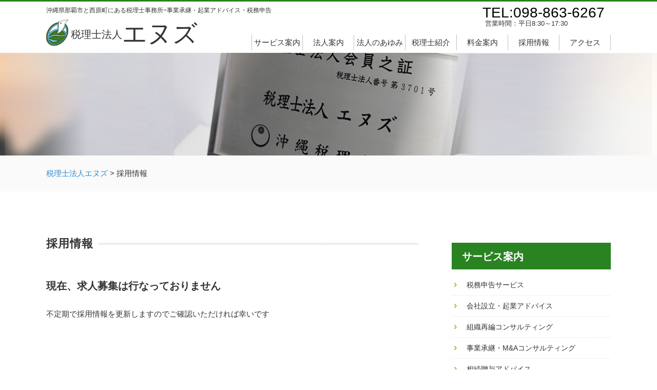

--- FILE ---
content_type: text/html; charset=UTF-8
request_url: https://2n-taxoffice.jp/recruit/
body_size: 7393
content:
<!doctype html>
<html>
<head>
<!-- Google tag (gtag.js) -->
<script async src="https://www.googletagmanager.com/gtag/js?id=G-9YJC0GN067"></script>
<script>
  window.dataLayer = window.dataLayer || [];
  function gtag(){dataLayer.push(arguments);}
  gtag('js', new Date());

  gtag('config', 'G-9YJC0GN067');
</script>
<meta charset="UTF-8" />
<meta http-equiv="Content-Type" content="text/html; charset=utf-8">
<meta http-equiv="X-UA-Compatible" content="IE=edge">
<link rel="shortcut icon" href="https://2n-taxoffice.jp/wp-content/themes/ns/favicon.ico">

<title>採用情報 | 税理士法人エヌズ</title>

<!--======= Mobile Metas =======-->
<meta name="apple-mobile-web-app-capable" content="yes">
<meta name="viewport" content="width=device-width">

<link href="https://2n-taxoffice.jp/wp-content/themes/ns/css/reset.css" rel="stylesheet" type="text/css">
<link href="https://2n-taxoffice.jp/wp-content/themes/ns/css/jquery.bxslider.css" rel="stylesheet" type="text/css">
<link href="https://2n-taxoffice.jp/wp-content/themes/ns/css/colorbox.css" rel="stylesheet" type="text/css">
<link href="https://2n-taxoffice.jp/wp-content/themes/ns/style.css" rel="stylesheet" type="text/css">

<script src="https://2n-taxoffice.jp/wp-content/themes/ns/js/jquery-1.9.1.min.js"></script>
<script src="https://2n-taxoffice.jp/wp-content/themes/ns/js/jqueryAutoHeight.js"></script>
<script src="https://2n-taxoffice.jp/wp-content/themes/ns/js/jquery.bxslider.min.js"></script>
<script src="https://2n-taxoffice.jp/wp-content/themes/ns/js/breakpoints.js"></script>

<script src="https://2n-taxoffice.jp/wp-content/themes/ns/js/jquery.colorbox-min.js"></script>
<meta name='robots' content='max-image-preview:large' />
	<style>img:is([sizes="auto" i], [sizes^="auto," i]) { contain-intrinsic-size: 3000px 1500px }</style>
	<script type="text/javascript">
/* <![CDATA[ */
window._wpemojiSettings = {"baseUrl":"https:\/\/s.w.org\/images\/core\/emoji\/16.0.1\/72x72\/","ext":".png","svgUrl":"https:\/\/s.w.org\/images\/core\/emoji\/16.0.1\/svg\/","svgExt":".svg","source":{"concatemoji":"https:\/\/2n-taxoffice.jp\/wp-includes\/js\/wp-emoji-release.min.js?ver=6.8.3"}};
/*! This file is auto-generated */
!function(s,n){var o,i,e;function c(e){try{var t={supportTests:e,timestamp:(new Date).valueOf()};sessionStorage.setItem(o,JSON.stringify(t))}catch(e){}}function p(e,t,n){e.clearRect(0,0,e.canvas.width,e.canvas.height),e.fillText(t,0,0);var t=new Uint32Array(e.getImageData(0,0,e.canvas.width,e.canvas.height).data),a=(e.clearRect(0,0,e.canvas.width,e.canvas.height),e.fillText(n,0,0),new Uint32Array(e.getImageData(0,0,e.canvas.width,e.canvas.height).data));return t.every(function(e,t){return e===a[t]})}function u(e,t){e.clearRect(0,0,e.canvas.width,e.canvas.height),e.fillText(t,0,0);for(var n=e.getImageData(16,16,1,1),a=0;a<n.data.length;a++)if(0!==n.data[a])return!1;return!0}function f(e,t,n,a){switch(t){case"flag":return n(e,"\ud83c\udff3\ufe0f\u200d\u26a7\ufe0f","\ud83c\udff3\ufe0f\u200b\u26a7\ufe0f")?!1:!n(e,"\ud83c\udde8\ud83c\uddf6","\ud83c\udde8\u200b\ud83c\uddf6")&&!n(e,"\ud83c\udff4\udb40\udc67\udb40\udc62\udb40\udc65\udb40\udc6e\udb40\udc67\udb40\udc7f","\ud83c\udff4\u200b\udb40\udc67\u200b\udb40\udc62\u200b\udb40\udc65\u200b\udb40\udc6e\u200b\udb40\udc67\u200b\udb40\udc7f");case"emoji":return!a(e,"\ud83e\udedf")}return!1}function g(e,t,n,a){var r="undefined"!=typeof WorkerGlobalScope&&self instanceof WorkerGlobalScope?new OffscreenCanvas(300,150):s.createElement("canvas"),o=r.getContext("2d",{willReadFrequently:!0}),i=(o.textBaseline="top",o.font="600 32px Arial",{});return e.forEach(function(e){i[e]=t(o,e,n,a)}),i}function t(e){var t=s.createElement("script");t.src=e,t.defer=!0,s.head.appendChild(t)}"undefined"!=typeof Promise&&(o="wpEmojiSettingsSupports",i=["flag","emoji"],n.supports={everything:!0,everythingExceptFlag:!0},e=new Promise(function(e){s.addEventListener("DOMContentLoaded",e,{once:!0})}),new Promise(function(t){var n=function(){try{var e=JSON.parse(sessionStorage.getItem(o));if("object"==typeof e&&"number"==typeof e.timestamp&&(new Date).valueOf()<e.timestamp+604800&&"object"==typeof e.supportTests)return e.supportTests}catch(e){}return null}();if(!n){if("undefined"!=typeof Worker&&"undefined"!=typeof OffscreenCanvas&&"undefined"!=typeof URL&&URL.createObjectURL&&"undefined"!=typeof Blob)try{var e="postMessage("+g.toString()+"("+[JSON.stringify(i),f.toString(),p.toString(),u.toString()].join(",")+"));",a=new Blob([e],{type:"text/javascript"}),r=new Worker(URL.createObjectURL(a),{name:"wpTestEmojiSupports"});return void(r.onmessage=function(e){c(n=e.data),r.terminate(),t(n)})}catch(e){}c(n=g(i,f,p,u))}t(n)}).then(function(e){for(var t in e)n.supports[t]=e[t],n.supports.everything=n.supports.everything&&n.supports[t],"flag"!==t&&(n.supports.everythingExceptFlag=n.supports.everythingExceptFlag&&n.supports[t]);n.supports.everythingExceptFlag=n.supports.everythingExceptFlag&&!n.supports.flag,n.DOMReady=!1,n.readyCallback=function(){n.DOMReady=!0}}).then(function(){return e}).then(function(){var e;n.supports.everything||(n.readyCallback(),(e=n.source||{}).concatemoji?t(e.concatemoji):e.wpemoji&&e.twemoji&&(t(e.twemoji),t(e.wpemoji)))}))}((window,document),window._wpemojiSettings);
/* ]]> */
</script>
<style id='wp-emoji-styles-inline-css' type='text/css'>

	img.wp-smiley, img.emoji {
		display: inline !important;
		border: none !important;
		box-shadow: none !important;
		height: 1em !important;
		width: 1em !important;
		margin: 0 0.07em !important;
		vertical-align: -0.1em !important;
		background: none !important;
		padding: 0 !important;
	}
</style>
<link rel='stylesheet' id='wp-block-library-css' href='https://2n-taxoffice.jp/wp-includes/css/dist/block-library/style.min.css?ver=6.8.3' type='text/css' media='all' />
<style id='classic-theme-styles-inline-css' type='text/css'>
/*! This file is auto-generated */
.wp-block-button__link{color:#fff;background-color:#32373c;border-radius:9999px;box-shadow:none;text-decoration:none;padding:calc(.667em + 2px) calc(1.333em + 2px);font-size:1.125em}.wp-block-file__button{background:#32373c;color:#fff;text-decoration:none}
</style>
<style id='global-styles-inline-css' type='text/css'>
:root{--wp--preset--aspect-ratio--square: 1;--wp--preset--aspect-ratio--4-3: 4/3;--wp--preset--aspect-ratio--3-4: 3/4;--wp--preset--aspect-ratio--3-2: 3/2;--wp--preset--aspect-ratio--2-3: 2/3;--wp--preset--aspect-ratio--16-9: 16/9;--wp--preset--aspect-ratio--9-16: 9/16;--wp--preset--color--black: #000000;--wp--preset--color--cyan-bluish-gray: #abb8c3;--wp--preset--color--white: #ffffff;--wp--preset--color--pale-pink: #f78da7;--wp--preset--color--vivid-red: #cf2e2e;--wp--preset--color--luminous-vivid-orange: #ff6900;--wp--preset--color--luminous-vivid-amber: #fcb900;--wp--preset--color--light-green-cyan: #7bdcb5;--wp--preset--color--vivid-green-cyan: #00d084;--wp--preset--color--pale-cyan-blue: #8ed1fc;--wp--preset--color--vivid-cyan-blue: #0693e3;--wp--preset--color--vivid-purple: #9b51e0;--wp--preset--gradient--vivid-cyan-blue-to-vivid-purple: linear-gradient(135deg,rgba(6,147,227,1) 0%,rgb(155,81,224) 100%);--wp--preset--gradient--light-green-cyan-to-vivid-green-cyan: linear-gradient(135deg,rgb(122,220,180) 0%,rgb(0,208,130) 100%);--wp--preset--gradient--luminous-vivid-amber-to-luminous-vivid-orange: linear-gradient(135deg,rgba(252,185,0,1) 0%,rgba(255,105,0,1) 100%);--wp--preset--gradient--luminous-vivid-orange-to-vivid-red: linear-gradient(135deg,rgba(255,105,0,1) 0%,rgb(207,46,46) 100%);--wp--preset--gradient--very-light-gray-to-cyan-bluish-gray: linear-gradient(135deg,rgb(238,238,238) 0%,rgb(169,184,195) 100%);--wp--preset--gradient--cool-to-warm-spectrum: linear-gradient(135deg,rgb(74,234,220) 0%,rgb(151,120,209) 20%,rgb(207,42,186) 40%,rgb(238,44,130) 60%,rgb(251,105,98) 80%,rgb(254,248,76) 100%);--wp--preset--gradient--blush-light-purple: linear-gradient(135deg,rgb(255,206,236) 0%,rgb(152,150,240) 100%);--wp--preset--gradient--blush-bordeaux: linear-gradient(135deg,rgb(254,205,165) 0%,rgb(254,45,45) 50%,rgb(107,0,62) 100%);--wp--preset--gradient--luminous-dusk: linear-gradient(135deg,rgb(255,203,112) 0%,rgb(199,81,192) 50%,rgb(65,88,208) 100%);--wp--preset--gradient--pale-ocean: linear-gradient(135deg,rgb(255,245,203) 0%,rgb(182,227,212) 50%,rgb(51,167,181) 100%);--wp--preset--gradient--electric-grass: linear-gradient(135deg,rgb(202,248,128) 0%,rgb(113,206,126) 100%);--wp--preset--gradient--midnight: linear-gradient(135deg,rgb(2,3,129) 0%,rgb(40,116,252) 100%);--wp--preset--font-size--small: 13px;--wp--preset--font-size--medium: 20px;--wp--preset--font-size--large: 36px;--wp--preset--font-size--x-large: 42px;--wp--preset--spacing--20: 0.44rem;--wp--preset--spacing--30: 0.67rem;--wp--preset--spacing--40: 1rem;--wp--preset--spacing--50: 1.5rem;--wp--preset--spacing--60: 2.25rem;--wp--preset--spacing--70: 3.38rem;--wp--preset--spacing--80: 5.06rem;--wp--preset--shadow--natural: 6px 6px 9px rgba(0, 0, 0, 0.2);--wp--preset--shadow--deep: 12px 12px 50px rgba(0, 0, 0, 0.4);--wp--preset--shadow--sharp: 6px 6px 0px rgba(0, 0, 0, 0.2);--wp--preset--shadow--outlined: 6px 6px 0px -3px rgba(255, 255, 255, 1), 6px 6px rgba(0, 0, 0, 1);--wp--preset--shadow--crisp: 6px 6px 0px rgba(0, 0, 0, 1);}:where(.is-layout-flex){gap: 0.5em;}:where(.is-layout-grid){gap: 0.5em;}body .is-layout-flex{display: flex;}.is-layout-flex{flex-wrap: wrap;align-items: center;}.is-layout-flex > :is(*, div){margin: 0;}body .is-layout-grid{display: grid;}.is-layout-grid > :is(*, div){margin: 0;}:where(.wp-block-columns.is-layout-flex){gap: 2em;}:where(.wp-block-columns.is-layout-grid){gap: 2em;}:where(.wp-block-post-template.is-layout-flex){gap: 1.25em;}:where(.wp-block-post-template.is-layout-grid){gap: 1.25em;}.has-black-color{color: var(--wp--preset--color--black) !important;}.has-cyan-bluish-gray-color{color: var(--wp--preset--color--cyan-bluish-gray) !important;}.has-white-color{color: var(--wp--preset--color--white) !important;}.has-pale-pink-color{color: var(--wp--preset--color--pale-pink) !important;}.has-vivid-red-color{color: var(--wp--preset--color--vivid-red) !important;}.has-luminous-vivid-orange-color{color: var(--wp--preset--color--luminous-vivid-orange) !important;}.has-luminous-vivid-amber-color{color: var(--wp--preset--color--luminous-vivid-amber) !important;}.has-light-green-cyan-color{color: var(--wp--preset--color--light-green-cyan) !important;}.has-vivid-green-cyan-color{color: var(--wp--preset--color--vivid-green-cyan) !important;}.has-pale-cyan-blue-color{color: var(--wp--preset--color--pale-cyan-blue) !important;}.has-vivid-cyan-blue-color{color: var(--wp--preset--color--vivid-cyan-blue) !important;}.has-vivid-purple-color{color: var(--wp--preset--color--vivid-purple) !important;}.has-black-background-color{background-color: var(--wp--preset--color--black) !important;}.has-cyan-bluish-gray-background-color{background-color: var(--wp--preset--color--cyan-bluish-gray) !important;}.has-white-background-color{background-color: var(--wp--preset--color--white) !important;}.has-pale-pink-background-color{background-color: var(--wp--preset--color--pale-pink) !important;}.has-vivid-red-background-color{background-color: var(--wp--preset--color--vivid-red) !important;}.has-luminous-vivid-orange-background-color{background-color: var(--wp--preset--color--luminous-vivid-orange) !important;}.has-luminous-vivid-amber-background-color{background-color: var(--wp--preset--color--luminous-vivid-amber) !important;}.has-light-green-cyan-background-color{background-color: var(--wp--preset--color--light-green-cyan) !important;}.has-vivid-green-cyan-background-color{background-color: var(--wp--preset--color--vivid-green-cyan) !important;}.has-pale-cyan-blue-background-color{background-color: var(--wp--preset--color--pale-cyan-blue) !important;}.has-vivid-cyan-blue-background-color{background-color: var(--wp--preset--color--vivid-cyan-blue) !important;}.has-vivid-purple-background-color{background-color: var(--wp--preset--color--vivid-purple) !important;}.has-black-border-color{border-color: var(--wp--preset--color--black) !important;}.has-cyan-bluish-gray-border-color{border-color: var(--wp--preset--color--cyan-bluish-gray) !important;}.has-white-border-color{border-color: var(--wp--preset--color--white) !important;}.has-pale-pink-border-color{border-color: var(--wp--preset--color--pale-pink) !important;}.has-vivid-red-border-color{border-color: var(--wp--preset--color--vivid-red) !important;}.has-luminous-vivid-orange-border-color{border-color: var(--wp--preset--color--luminous-vivid-orange) !important;}.has-luminous-vivid-amber-border-color{border-color: var(--wp--preset--color--luminous-vivid-amber) !important;}.has-light-green-cyan-border-color{border-color: var(--wp--preset--color--light-green-cyan) !important;}.has-vivid-green-cyan-border-color{border-color: var(--wp--preset--color--vivid-green-cyan) !important;}.has-pale-cyan-blue-border-color{border-color: var(--wp--preset--color--pale-cyan-blue) !important;}.has-vivid-cyan-blue-border-color{border-color: var(--wp--preset--color--vivid-cyan-blue) !important;}.has-vivid-purple-border-color{border-color: var(--wp--preset--color--vivid-purple) !important;}.has-vivid-cyan-blue-to-vivid-purple-gradient-background{background: var(--wp--preset--gradient--vivid-cyan-blue-to-vivid-purple) !important;}.has-light-green-cyan-to-vivid-green-cyan-gradient-background{background: var(--wp--preset--gradient--light-green-cyan-to-vivid-green-cyan) !important;}.has-luminous-vivid-amber-to-luminous-vivid-orange-gradient-background{background: var(--wp--preset--gradient--luminous-vivid-amber-to-luminous-vivid-orange) !important;}.has-luminous-vivid-orange-to-vivid-red-gradient-background{background: var(--wp--preset--gradient--luminous-vivid-orange-to-vivid-red) !important;}.has-very-light-gray-to-cyan-bluish-gray-gradient-background{background: var(--wp--preset--gradient--very-light-gray-to-cyan-bluish-gray) !important;}.has-cool-to-warm-spectrum-gradient-background{background: var(--wp--preset--gradient--cool-to-warm-spectrum) !important;}.has-blush-light-purple-gradient-background{background: var(--wp--preset--gradient--blush-light-purple) !important;}.has-blush-bordeaux-gradient-background{background: var(--wp--preset--gradient--blush-bordeaux) !important;}.has-luminous-dusk-gradient-background{background: var(--wp--preset--gradient--luminous-dusk) !important;}.has-pale-ocean-gradient-background{background: var(--wp--preset--gradient--pale-ocean) !important;}.has-electric-grass-gradient-background{background: var(--wp--preset--gradient--electric-grass) !important;}.has-midnight-gradient-background{background: var(--wp--preset--gradient--midnight) !important;}.has-small-font-size{font-size: var(--wp--preset--font-size--small) !important;}.has-medium-font-size{font-size: var(--wp--preset--font-size--medium) !important;}.has-large-font-size{font-size: var(--wp--preset--font-size--large) !important;}.has-x-large-font-size{font-size: var(--wp--preset--font-size--x-large) !important;}
:where(.wp-block-post-template.is-layout-flex){gap: 1.25em;}:where(.wp-block-post-template.is-layout-grid){gap: 1.25em;}
:where(.wp-block-columns.is-layout-flex){gap: 2em;}:where(.wp-block-columns.is-layout-grid){gap: 2em;}
:root :where(.wp-block-pullquote){font-size: 1.5em;line-height: 1.6;}
</style>
<link rel="https://api.w.org/" href="https://2n-taxoffice.jp/wp-json/" /><link rel="alternate" title="JSON" type="application/json" href="https://2n-taxoffice.jp/wp-json/wp/v2/pages/4676" /><link rel="canonical" href="https://2n-taxoffice.jp/recruit/" />
<link rel='shortlink' href='https://2n-taxoffice.jp/?p=4676' />
<link rel="alternate" title="oEmbed (JSON)" type="application/json+oembed" href="https://2n-taxoffice.jp/wp-json/oembed/1.0/embed?url=https%3A%2F%2F2n-taxoffice.jp%2Frecruit%2F" />
<link rel="alternate" title="oEmbed (XML)" type="text/xml+oembed" href="https://2n-taxoffice.jp/wp-json/oembed/1.0/embed?url=https%3A%2F%2F2n-taxoffice.jp%2Frecruit%2F&#038;format=xml" />
<script src="https://2n-taxoffice.jp/wp-content/themes/ns/js/style.js"></script>

</head>

<body class="subpage">

<script>
  window.fbAsyncInit = function() {
    FB.init({
      appId      : '221003564656139',
      xfbml      : true,
      version    : 'v14.0'
    });
    FB.AppEvents.logPageView();
  };

  (function(d, s, id){
     var js, fjs = d.getElementsByTagName(s)[0];
     if (d.getElementById(id)) {return;}
     js = d.createElement(s); js.id = id;
     js.src = "https://connect.facebook.net/en_US/sdk.js";
     fjs.parentNode.insertBefore(js, fjs);
   }(document, 'script', 'facebook-jssdk'));
</script>

<div class="container">

<header>
<div class="wrapper">
<p class="discript">沖縄県那覇市と西原町にある税理士事務所−事業承継・起業アドバイス・税務申告</p>
	<div id="logo"><a href="https://2n-taxoffice.jp/">
		<img src="https://2n-taxoffice.jp/wp-content/themes/ns/img/logo.png" alt="">
		税理士法人<span class="txt_ns">エヌズ</span><!--br>
		株式会社<span class="txt_consul">エヌズコンサルティング</span-->
		</a></div>
<div class="box_head_contact clf">
<div class="box_tel fl">
</div>
<div class="fr">
<div class="box_tel">
<p class="txt_tel">TEL:098-863-6267</p>
<p class="time">営業時間：平日8:30～17:30</p>
</div>
</div>
</div>
<nav>
	<span class="sp-menu show-sp">
		<span></span>
		<span></span>
		<span></span>
	</span>
	<ul class="gnav clf">
	<li><a href="https://2n-taxoffice.jp#anchor_service">サービス案内</a></li>
<li><a href="https://2n-taxoffice.jp/office/">法人案内</a></li>
<li><a href="https://2n-taxoffice.jp/history/">法人のあゆみ</a></li>
<li><a href="https://2n-taxoffice.jp/office/about_taxaccountant/">税理士紹介</a></li>
<li><a href="https://2n-taxoffice.jp/fee/">料金案内</a></li>
<li><a href="https://2n-taxoffice.jp/recruit/">採用情報</a></li>
<li><a href="https://2n-taxoffice.jp/office/access/">アクセス</a></li>
</ul>
</nav>
</div><!-- /.wrapper -->
</header>

<div class="main_image">
<div class="box_main">
<img width="1260" height="200" src="https://2n-taxoffice.jp/wp-content/uploads/ph_subpage2021.png" class="attachment-post-thumbnail size-post-thumbnail wp-post-image" alt="" decoding="async" fetchpriority="high" srcset="https://2n-taxoffice.jp/wp-content/uploads/ph_subpage2021.png 1260w, https://2n-taxoffice.jp/wp-content/uploads/ph_subpage2021-300x48.png 300w, https://2n-taxoffice.jp/wp-content/uploads/ph_subpage2021-768x122.png 768w, https://2n-taxoffice.jp/wp-content/uploads/ph_subpage2021-1024x163.png 1024w" sizes="(max-width: 1260px) 100vw, 1260px" /></div>
</div>
<div class="topicpath">
<div class="wrapper">
<!-- Breadcrumb NavXT 7.4.1 -->
<span property="itemListElement" typeof="ListItem"><a property="item" typeof="WebPage" title="税理士法人エヌズへ移動する" href="https://2n-taxoffice.jp" class="home" ><span property="name">税理士法人エヌズ</span></a><meta property="position" content="1"></span> &gt; <span property="itemListElement" typeof="ListItem"><span property="name" class="post post-page current-item">採用情報</span><meta property="url" content="https://2n-taxoffice.jp/recruit/"><meta property="position" content="2"></span></div>
</div>


<div class="contents">
<div class="wrapper clf">
<article class="main">

<h1 class="title01"><span>採用情報</span></h1>

<div class="txt_area">
<h2>現在、求人募集は行なっておりません</h2>
<p>不定期で採用情報を更新しますのでご確認いただければ幸いです</p>
</div>


        </article>

    <aside class="sidebar">
        <h4><a href="https://2n-taxoffice.jp#anchor_service">サービス案内</a></h4>
        <ul>
                        <li>
                <a href="https://2n-taxoffice.jp/service/tax-return/">
                    税務申告サービス                </a>
            </li>
                        <li>
                <a href="https://2n-taxoffice.jp/service/origination-advice/">
                    会社設立・起業アドバイス                </a>
            </li>
                        <li>
                <a href="https://2n-taxoffice.jp/service/restructuring-consulting/">
                    組織再編コンサルティング                </a>
            </li>
                        <li>
                <a href="https://2n-taxoffice.jp/service/succession-consulting/">
                    事業承継・M&#038;Aコンサルティング                </a>
            </li>
                        <li>
                <a href="https://2n-taxoffice.jp/service/inheritance/">
                    相続贈与アドバイス                </a>
            </li>
                      <li><a href="/introduction/">
                    ご紹介</a></li>
        </ul>
        
        


        
            <div class="flogo">
                <p class="logo">税理士法人<span>エヌズ本店</span></p>
                <p class="ad">〒900-0015<br>沖縄県那覇市久茂地2丁目2番2号<br>タイムスビル5階</p>
            </div>
            <div class="ftel">
                <p class="txt_tel">TEL:098-863-6267</p>
                <p class="time">営業時間：平日8:30～17:30</p>
            </div>
            <div class="flogo sakata">
                <p class="logo">税理士法人<span>エヌズ坂田支店</span></p>
                <p class="ad">〒903-0117<br>沖縄県西原町字翁長592番地 伸ビル4-A</p>
            </div>
            <div class="ftel">
                <p class="txt_tel">TEL:098-943-8575</p>
                <p class="time">営業時間：平日8:30～17:30</p>
            </div>
            <div class="flogo sakata">
                <p class="logo">税理士法人<span>エヌズ読谷支店</span></p>
                <p class="ad">〒904-0317<br>沖縄県読谷村字ときわ36番地5<br>フォレストマーケット大湾</p>
            </div>
            <div class="ftel">
                <p class="txt_tel">TEL:098-921-8080</p>
                <p class="time">営業時間：平日8:30～17:30</p>
            </div>
            <div class="tac w70" style="margin-top:20px">
							<a href="https://ns-life-consul.com/" target="_blank">
								<img src="/wp-content/themes/ns/img/nslifeconsulLogo.svg" border="0" alt="エヌズライフコンサルティング" width="100%">
							</a>
            </div>
            <!--div class="ftel">
                <p class="txt_tel">TEL:098-911-9005</p>
                <p class="time">FAX：050-3156-0228</p>
                <p class="time">営業時間：平日8:30～17:30</p>
            </div-->
            <!--div class="tac w70 mt50">
                <a href="/service/future/"><img src="/wp-content/themes/ns/img/bn_consulting.png" border="0" alt="株式会社エヌズコンサルティング"></a>
            </div-->
            <div class="tac w70" style="margin-top:20px">
				<a href="http://okinawa-s-j.com/" target="_blank"><img src="/wp-content/themes/ns/img/logo_biz_ns.png" border="0" alt="沖縄相続・事業承継サポート" width="100%"></a>
            </div>
            <div class="tac w70" style="margin-top:20px">
				<a href="https://www.okinawa-ma.com/" target="_blank"><img src="/wp-content/themes/ns/img/logo_MandA.png" border="0" alt="沖縄M&Aサポート" width="100%"></a>
            </div>
            <div class="tac" style="margin-top:20px;">
                <a href="https://biz.moneyforward.com/?utm_source=advisor&utm_medium=banner&utm_campaign=advisorbanner" target="_blank"><img src="http://corp.moneyforward.com/mfcloud/member.png" border="0" alt="会計ソフト「MFクラウド会計」"></a>
            </div>
            <div class="tac" style="margin-top:20px;">
                <a href="https://compass50.mjs.co.jp/0311400080" target="_blank"><img src="/wp-content/uploads/remote-support.png" border="0" alt="遠隔サポート"></a>
            </div>
            <div class="tac" style="margin-top:20px;">
                <a href="https://www.mjs.co.jp/account/interview/enuzu/" target="_blank"><img src="/wp-content/uploads/MJS_logo2.png" border="0" alt="MJS 事務所インタビュー　税理士法人エヌズ" width="180px"></a>
            </div>
                        <div class="tac" style="margin-top:20px;">
                <a href="https://bixid.net/" target="_blank"><img src="/wp-content/themes/ns/img/bixid-logo_basic.png" border="0" alt="bixid" width="180px"></a>
            </div>

    </aside>
    </div>

    
    </div>
    <!-- /.contents -->
<footer>

<div id="pagetop">
<a href="#"></a>
</div>
<div class="footer_nav">
<div class="wrapper">
<ul>
	<!-- <li><a href="https://2n-taxoffice.jp">HOME</a></li> -->
<li><a href="https://2n-taxoffice.jp">ホーム・サービス案内</a></li>
<li><a href="https://2n-taxoffice.jp/office/">法人案内</a></li>
<li><a href="https://2n-taxoffice.jp/history/">法人のあゆみ</a></li>
<li><a href="https://2n-taxoffice.jp/office/about_taxaccountant/">税理士紹介</a></li>
<li><a href="https://2n-taxoffice.jp/fee/">料金案内</a></li>    
<li><a href="https://2n-taxoffice.jp/recruit/">採用情報</a></li>
<li><a href="https://2n-taxoffice.jp/office/access/">アクセス</a></li>
<li><a href="https://2n-taxoffice.jp//category/news/">トピックス</a></li>
<li class="fb"><a href="https://www.facebook.com/nstaxoffice/" target="_blank">Facebook</a></li>
<li><a href="https://2n-taxoffice.jp/privacy-policy/">プライバシーポリシー</a></li>
<li><a href="https://2n-taxoffice.jp/sitemap/">サイトマップ</a></li>
<li><a href="https://www.nta.go.jp/" target="_blank">国税庁トピックス</a></li>
</ul>
<p class="copy">Copyright © 2012-
<script>  
document.write(new Date().getFullYear());
</script> 税理士法人エヌズ . All Rights Reserved.</p>
</div>
</div>
</footer>

</div><!-- / .container -->
<div id="fb-root"></div>
<script>(function(d, s, id) {
  var js, fjs = d.getElementsByTagName(s)[0];
  if (d.getElementById(id)) return;
  js = d.createElement(s); js.id = id;
  js.src = "//connect.facebook.net/ja_JP/sdk.js#xfbml=1&version=v2.5";
  fjs.parentNode.insertBefore(js, fjs);
}(document, 'script', 'facebook-jssdk'));</script>
<script>
	(function(i,s,o,g,r,a,m){i['GoogleAnalyticsObject']=r;i[r]=i[r]||function(){
		(i[r].q=i[r].q||[]).push(arguments)},i[r].l=1*new Date();a=s.createElement(o),
		m=s.getElementsByTagName(o)[0];a.async=1;a.src=g;m.parentNode.insertBefore(a,m)
																									})(window,document,'script','https://www.google-analytics.com/analytics.js','ga');

	ga('create', 'UA-31741886-1', 'auto');
	ga('send', 'pageview');

</script>
 <script type="speculationrules">
{"prefetch":[{"source":"document","where":{"and":[{"href_matches":"\/*"},{"not":{"href_matches":["\/wp-*.php","\/wp-admin\/*","\/wp-content\/uploads\/*","\/wp-content\/*","\/wp-content\/plugins\/*","\/wp-content\/themes\/ns\/*","\/*\\?(.+)"]}},{"not":{"selector_matches":"a[rel~=\"nofollow\"]"}},{"not":{"selector_matches":".no-prefetch, .no-prefetch a"}}]},"eagerness":"conservative"}]}
</script>
</body>
</html>

--- FILE ---
content_type: image/svg+xml
request_url: https://2n-taxoffice.jp/wp-content/themes/ns/img/nslifeconsulLogo.svg
body_size: 19427
content:
<?xml version="1.0" encoding="UTF-8" standalone="no"?>
<!DOCTYPE svg PUBLIC "-//W3C//DTD SVG 1.1//EN" "http://www.w3.org/Graphics/SVG/1.1/DTD/svg11.dtd">
<svg version="1.1" id="Layer_1" xmlns="http://www.w3.org/2000/svg" xmlns:xlink="http://www.w3.org/1999/xlink" x="0px" y="0px" width="550px" height="100px" viewBox="0 0 550 100" enable-background="new 0 0 550 100" xml:space="preserve">  <image id="image0" width="550" height="100" x="0" y="0"
    href="[data-uri]
AAB6JgAAgIQAAPoAAACA6AAAdTAAAOpgAAA6mAAAF3CculE8AAAABmJLR0QA/wD/AP+gvaeTAAAC
PHpUWHRSYXcgcHJvZmlsZSB0eXBlIHhtcAAAOI2VVUmO4zAMvPMV8wSZq/QcJ7ZuA/Sxnz9FqbM7
GXQCODJJsYpFSqHvv1/0Jz9RleQsPWoUX1z85BbKxdnNw5vvsjHv/XQ6dWbYm2taLMR0k6JbFBXE
Vm+kNdbARpNYdTd1/CKhCDYxS5edi5yjyhrVsdG3BPOFS7772feQ9FEigI16Tx6yTsc1fDC5pYHt
lDv0uoOLVd2sECe5HsMkxrs4b+CziEpaQhpsi8AES8PbGVaWAlvljt98LiLE2whbEVbwZAGDpy//
lMdggUhjVfWn0piGM8urofgiGcrpMT68B6J4H4xjILfBKpkwngm7TQAwCgn0JxWJirKAkP5HFqCA
VqER7G0o1aAQIi5+XwiC9YCwyWoKe9+LFPiV7wDbby3CWgjLDaVU8ClJHtKWS6+eU+qG6XmTlh7z
HqdFwu0guYRaju7QmP5P+jh5DndAL8T0TEchQyPGBpv5U+qJnek1BTYk0eydJUD388tQFjBCQAbJ
WJUcUJXr0DXMUbVx7nIbZkK43YCGaqvCS1kpSskSTJuO7s0glNXGMV0x1U1zthcxVGRSRfNQ4n1R
wx54SRhLjDum1ZILBs7hwBkWfUHOUiQsT2JO3j0wDWQ9RPYj5HfANJEvl8UDuo05dqDjBevsXrlr
+prKXaShX2gjnxjSW23ukT9oc5GGDpD1N9r8AHea6nD/fM6fo+addLXiBqXHm3i6Dv4OLAdylMPz
Jqd/gyZuVA1Z3rYAAEVpSURBVHja7Z13fBzVtce/U7avpFW1JTd53btM7zYdTDMhgYQSTHoIAZz6
EkJsBxICScAkeQmQEBtCeRAIBgIhoYmOTRPGGFdZ7pbVVmXrtPfHjOzVWrItaVUM9/vBrGZ2586d
O+X+5txzzpUsy0IgEAgEAoFgMCAPdAUEAoFAIBAI2lG7u4EkSQNd50ORMmA8cFxp6dDD4/F4aSTS
fIZlWW0DXTGBQCAQCAYT3RYmggOSC4wEDvP5fEePGDGiYurUyVOOP/64vBkzZjJ69AhOOeXMDyOR
5vhAV1QgEAgEgsGGECa9Q8UWIRXAzLKysuNnzpwxbvr06aUnnnicMmHCBIYNK8PjydmzwU03LWDz
5s0/BoyBrrxAIBAIBIMNqbvOr5/xoZxhwFhgSnFx8bFjx46ZOWnSxNFHH32k/4gjDiccHk0oVJL2
cwvQsTWIl8rK5znzzHPvTaVSXwMQjscCgUAgEHRECJOuCQBjgAq3233s6NHl06dNmzbluOOOyZsx
YxrTp0+jqKiEjkandhGS2aZeNm/eyHHHnfj+jh07ZwFtIISJQCAQCASZiKEcGxUoByokSZo2bFjZ
9BkzZlTMmDFt5NSpU+TDDqtg9Ohy3O6ctE0MbCGiH6BoN21tzVx66eXbd+zYeQmOKBEIBAKBQLAv
n1Vhkg9MA6YFg8HjJ06cML2iYkb4qKOO9B1xxGGEw6PJyyvO2EQDEt3cjYppGlx11VWJN998+zJg
w0AfuEAgEAgEg5nPkjA52uv1zCsvL586ffq0Mccdd2zp1KmTGTduLCNHjgA8aT/VgST7Dsl0BxlQ
ufrqr5uPPfbElcArA90AAoFAIBAMdj5LwuS8Bx5Y8q3zz78Il8udttrEFiLdtYbsDxlwc9NNP+fu
u//6XeDRgT54gUAgEAgOBT5LwiQxZkzYESXZFCGZSICb3/3u1/z85zctBP400AcuEAgEAsGhwqdZ
mBQA04FJsiJNkiTO7joIxrZw2EM3yV7sUgI8LFlyDz/4wU9uAxYNdCMIBAKBQHAo8WkSJj7gSGCO
v8B1TG6pe2JouHdIoNCFr0Bh64ookql0spmCYaR4993llJQUM3r0BHouTjzcf//f+PrXr/4T8OOB
bhCBQCAQCA41DnVhIgGHS4p0WU6Je07JBP/4wtFeckrcqD4FWbZ/IbuhdmUCl5p5uDLJZIpLL72c
f/5zGaFQHo888hBnnHEWkOpmVbw89dTjfPWr31hqGMZ3BrphBAKBQCA4FDlUhUkecIm/wPW1oVMC
RwydHJCCRS4Uj4yEPSBjajqx5gRtdQnaGlJEtip4/B46Rtq4+fDD5fzzn8sAiESa+dvflnDGGXO6
WR03r776Ipde+uXHdN346kA3jkAgEAgEhyqHmjApAS4PjfBcM3xmzughkwK4/QqWBZIEelKjdWcb
zTtTJNtCKK4x+ArGUjbzCGTtJWQ0OgoTg5EjR1FWVsqOHTsBOPzww3pQLZnf/vb2lmg09l3sMB+B
QCAQCAQ94FARJj7gW/kjvd8ffVzesOJxPmRVxjItLMsk1hCjbl0b0cZ8/EUnMvyw0yibfiS5ZcNw
+X0oXj+vb1mNtI/3q8bQocP5z3/+xQMPPMzo0eV89atX0b1hHBlIsXXL9p3AroFuKIFAIBAIDmUO
BWFybqDQdVP4hFBF6bQgiiphWRaWYdC0rYW6dQamOYERR17AUSedSf6IkciqjJFKYuo6WqwNw9Cx
dA1F6cz5NcXUqYfx618ftme5e0YPiVisjZZoZBTwU+BXA91gAoFAIBAcqgxmYTJKVqVbwyeELhl1
dC5uv4JpWFiYNNZE2PGRSbBkNtM/fwXDDjsKT04APZFAT8aQNAXV7UGSFfRE3B7qsSxkWabzbK69
yWuisHtnPerQhHfKlIJffvKvpsmmYX0diA90AwoEAoFAcKgxWIXJFwtGeW+fcHpBaWiEF1O3AIu2
XS1s+zCFJ2cWR3/164w46lgkyUJPxElF21DdHhS3h8ad29ix8l2CwSAjjjwRy7KQsbqwmPQWmY0b
q4kbrUw4rhSPz3XZR8vqCrWE+QXEhH0CgUAgEHSLwSZMciSZP4w5Kf/K8Al5yIqEZYGhpdj4aj2p
xEwqLpnPmBNPxsJET0SRZBmXP0A8GqX6zVfYueJlipPNjCsI8HZDivITTkNLJpH2CJPezH/TORs3
bkTyJDE1iyGTA6ge+az3Hq591EiZF9K7jG0CgUAgEHymGEzCZKYvX7176rlFRxaN82NoFpIMtZ/U
sWt1LmNm38iML3wZl9+LFrMFiTuQQ2T3Ltb88wHYtJrjwqX88MoLOXH2bGp3bOeiG3+DaVqYhgmm
gaL2zeFWb9lC3Zoc6sPN5I/MozDsY/qFxWd/+Pjue03duoK+UEMCgUAgEHwKGSzC5PzC0b77pl5Q
FPLnuzB1C1PXWP/ibhT3KZx24yKKx40jFW1Fi8dwB4K0NDTwzqNLkNa+y8WnnsgXr7+FocNH7Cmw
uaUFCzsDm2kaSKbZB0M5ElgpqusaOWPBg7xz1/dQ3fXkDMmldGqAZGvBZaufbagCfjvQDSwQCAQC
waHAYBAm1w0/POc3k84qdMmKBEDb7haqX7MYd/oiKi65ElmGZEsE1etDNwyWP7IEY+XrzJtzKpfc
uIRQYdE+hZqmiSVJIElYhoG0x2KSTeOFi5oNq9jUkmL2iSfh9/+Zl275IpPnxHEHfIw8Ko/I1uQv
d3zU9hbwxkA3tEAgEAgEg52BFiYLx5wUWjDulHwsA2RFYsfKWnavHcaJ1/+eEUceRaqtBcOUcOfk
Uf3+ctY+cjcXVozne0vupnDI0C4LtkwTkJAk22KCaaBm3WIis+zJf+EeNQkjGads+gxmXnYLK//x
HabN9WCZMhPOLHA3bUncHW/WjwJiA9zeAoFAIBAMauQB3PetE04vWDD+1AIsAyTFYuOr24lFZnPO
rY8z7LDDSLZEUNwedNPilT/divXvpSz9+Q/45a237VeUAJimZVtMkDD3WExcZM9iohBra+CxF99k
wilz0BMJkm0tTD53LkOnfoVt79chyxLeHJXxpxVMAb47gG0tEAgEAsEhwUAJk99NOqvwR+ETQ04o
sMHqZ7bjDV3O2Tf/lUBRAVosiicnl+3r1/DSjd/m0jEhlj36MEcdf8JB7cA0TTtPPdjCxDJQs+r8
6uLxRx4hNmwS+aVlWKYBgJ6IcdRX5tO0ZTixpiiGblE6LUBh2PdDYMgAtbdAIBAIBIcEAyFMfjHp
rMLvlR+Xh6lZmIbOx/+qY8SRN3DqT27BsjRMTccdyOGdJx6i/sHf8eAtP+N7P/4JSAdfXdNqH8qR
MHUdBZDVbIULS5h6nL8//TyTz70YPR4HLBS3BywLf0GIaZ/7PjVvNdM+ejT6uLxCJOYPQHsLBAKB
QHDI0N/C5NoxJ4VuLD/WFiWGprHqqTrGzF7IMd+4Fj0RQ5IkcLl48fc3U75pBcseuI/Djzmu2ztK
d341dA2Pxw1StnxMPPz76WU0FJQzZFQYU9dwef1sfud1WnZtx0ilmHDmeUiuI2je0YJlQGHYR8FI
79eA4n5uc4FAIBAIDhn6U5hcNPKInDvGn1JghwMbGh//q5HJ593GEV/+GsnWZmSXi2QyyX8WXcfl
44u57/6/k5tf0KOdGYYBkoSEhKFp+NyuLB2ujKnH+f2Shxl/1kXoyQSK20PTzm28e/tPWfXovcgu
N4pbZcq536D2kwSyYjv2jjgitxC4tB/bXCAQCASCQ4r+EiZHFo3xLZl4ZqFsmhaWqbP6mTomnLWI
iksuJ9nWgurx0NrUxCs3z+enc0/lBz/5aa92qGs6kiSDBIam4fV6gGxYTNwse+wRduYMp2z8JExd
x5Qklv/51/z9T79nasCi+r23sEyTUceehKGNJd4cw9Qtisb48OapF/VTmwsEAoFAcMjRH8IkP1Dk
emj6hcU5siIhSRafPFdL+Qk/5fDLvkKytRnV7SFSX8cbv/oed17/Na78+jd7vVPd0EGSkSQJQ0/h
93qdw+2Nj4mMnopy96NPM+MLV6En4nhycln+0F/4QsVYZp95Nt/88uVseOYRQMKbl0PJ5DOo39CK
pEi4gwolE/xHAeP6od0FAoFAIDjk6HNhIqvSPVPPLx7rCapICmx8dQfFE77OUV/9DqloK6rbQ0tj
A2/e8gMW/+Bqzjjn/KzsV9d1kO1wYT2VwudxZ6FUNw/c9zfqCkZTUh5GUV1Uf7Cc/E0f8NMbbwTg
mBNPIuzW2b15I5ZpMPr402ne4QLLBBMKR/s8wCl93e4CgUAgEByK9HWCtR9OOK3g8wWjvABse78W
5DM54dob0ONRZEUlFm3jzd/+D3/6yXWcevY5WduxrrcP5djOr95eCxMXDbu38oeHn2bmj+/A1DWa
6+tZ89fbeOKuO/H4/PbPJJnPn3U6f1n+KkPD4ykeNwHVO55E8xY8uX5yhrhRPfLZetK8u4/bfh8k
J3xaMLgJh8NzgRCwrLq6OjLQ9REIBJ9OLGtwTuPWlxaTGUOnBG4adXQulgnN2yNEto3j5B/9FsmZ
xUYzDCpv/R8WXvmFrIoSALfLjdWe+VXX8Lh6q8EUbrvttwSOO4f8oWXousGbixdw6/yrmTB1Wodf
njx7FvENH6FpKdw5QfKGVxDZEUWSwJenklPing54+rDtBYc2NcACoCkcDi8Jh8PlA10hgUAg6C/6
Spi4PUHlr5POKvSAhJZIsuEVi+Ov+R2BwhCGlkL1+ai8cxHXzzmBS664svd7NA2212xi+euv8vj/
Pczf778PRVWQJBlTS/XSYuKlasWrPLtmFzMv+CKmafLSnTdxzZnHcd5Fn9/n18PLw5RISRq3b0GS
JIZOOZpovT1bsqxKBEtcIxF+JoI0wuFwRfvf1dXVVcBMoAqYB2wKh8MLB7qOg4lwOFweDodnh8Ph
0EDXRSAQZJe+Gsr5yYTTC47w5qpgmax/qZ4pF9zCsIqZJFqb8eTk8cZ9/8s5I/P49rU9zDlmWaz9
eBVvvvUWH61bz+aGFnYlTQxfDnIwD//Ek5g840j0ZBw9kcDv8/XwUGRSyTZ+fNNtTLj4erzBHF65
53ecXuTimvnf73QLSZY5csok3q5ex9DweEIjRqMlvFimiSQr5Ax1K9jCZFUftb/g0GNBOByeDdwJ
LK6uro6Ew+GTgZeBCuf7UdXV1VcNdEUHGkfEfZC2XAnMdwSdQJBVHPFbAUTENdY/9IUwmTJkUuCn
ZTNyANj5cR3BkguouOQKkm0tuP1B1rz2IoUb3uGXj/2j24WvX/0xzzz3HC+teJ+dphv3yHEUT5hF
/ohyyvILUF1uJADLwkglsQwTPREnEOqpMHFz2y0LaBhRwRHHzebtR5cycsfH3P7g3/e71eTx43j2
9Y+RTj+PnCFDkZUCDC2G4pLx57sARvRB2wsOUaqrqy8Mh8NLsIdwrguHw/Orq6uXZoiTeeFw+JXq
6uqlA13fgaS6urrKaZcnsH1xZgMfhMPhRdXV1QsHun6CTw+OpXJB2nIEuFNcZ31L1oWJy6fcNuH0
AjdAojnGrtWFzLnlp5haCllVaa6rZeeye3n63j/j8hycm0WstZWnnnyCJ/7zEltNN94JFZRdfC2j
R4xCVVQMPYWp61haCl1LddhW8XjREjGCgfweHI2Xt197ngeXr2POr+/l45eexXjlMe564O/Iqmu/
W06ePBnzX5XomoY3Lw/VO5RUbC2+PDcuvwwSQw+yEoIs4DiUlgNLB6tDaXV19VXO29lcYEk4HJ7l
rLuKvRaCK4Gl3Tjuiu6+5Tk+LRXALOezCvthXDPQbZTWVpXhcLjGqV87C8LhMKLTGBgcS1bNYL2/
0up4B7aYBdufa9F+xH4lkAdc7yyHsK+zWdXV1ScPQN2vw36OVQFPVldXV/ZnHfqLbAuTC0YelTMn
WOTCsiw2vtbI1Lm3kz9iBMm2Flz+AG/edSu/+c7XGVY++oCFNTfUc9999/H4i68SGzaB8JyrOGLM
BFRFwUglMZMJUhnbSJKEJMtIioKsqLgDQRQsQnm53TwUN011O7ju57/myPm3Ub9pHRv/eguvPP0E
BcUHzipfVlaG19TRtRSq6kJ1h9ATOuSBy6OgqHJhltv+U0e730VPzKfOsEg5MAO7oy93vrouHA5f
OBhMsuFweB52539nWn2ucupagW0h+bC6unqxI06WAK90czcfOEMd92E/hNupwH7I4rRRyPlX0UkZ
s4HrHSvO4oFut7S266yuC4CFPSzzeqCyt9eGI+zKncUKbDFZgd3JXTiYO+5ech32NVvlHOsr1dXV
ywa6UhmE2Hvdg32eloTD4RnV1dX7+BU4HX9lOByGveIEYHY4HA7187ksx36Whdh7T1YCVw2ml4Zs
kE1h4vPnq78sPzoPy4SGmibcwZOZcv5FJKOtuP1B3n/6UU4e6ufcz+0/+Wlbc4S777qLZW+9hz56
OpOuuZn8oWUYqQRGKoGW/mNJQlFVFJcHkNDicWJNzUTrd9NauxMtEWPXe29SdvHBzUpso2DoKb79
3evIOeNShowey46P3sNVMozf//GPXHfdteQXley3hEAwiNvUSMZiuEIFqL5c9KRpl+6SUNxSTjZP
5KeUBUC5IyRq0r9Ie/i3/xvF3g49tJ8yy4GXw+Hwyb3pgBzR9AQw82AfTo5YCrG3syp3vprXPgzh
+JbMxx6+aW+Dxc4b3dIeVLUK+yE2u6fHmsYdwOIslNMr0t56O2NRL48v0j6MlrG/kLNYzt7zNirt
7/T1XTEbWyge9DXTH7RHffW2c3Osex9it2MFdscZAZZhWyV6VX42cITGzMwhGjoXuel8mLEcyfY5
dKyl12O/rESwLSJL0+q+zBEiH7D3WpuNfU2NHkzXVG/JpjD5cviE/CnuoIKpG2yvsjjxuh8iybYF
I1K/m/ib/+bmB+7dbyEPLLmX/33oMaypxzPtu78kt7AQLR4jFW3d+yNJQnG5UVxutHiCxpot1H5S
Rf36Kpq3rcLUd2NZESQphitgEt/uo3TYHwHjIA5DAlz86pab2Fg0iZPOvpBEpJHiMRMp/PkfeGHZ
wzz3xSv4xfxrOOOc87osxeP3oxoaqXgMubAYxe3D0Oz9S4qEokrePjur3SAcDs/tyVtNhjCYgX1j
z8Z+K78zS2/WIafcTc4NCQfXARxMuVdid9o9ZS57Rc4i7AcJ7BVGeWl/VxxEeXuGIZxhisXYD6lQ
L491EbaA6i012G/BA4ojEl5m33aJYFsjelPHiFPuEsffpy8oxz4f3R4GcI59AfYbcqQH24fYey2W
O/8uaF8XDocXd2Y16A6Oda+Kvf4/IezIsnnONb1okHSglXQUJgeiJmO5qg/qNDejTnPD4fAC7Ou6
CsB5cbkv43ch9lrkPhVkS5j4c0vd3y+dHgALdq2qo2D0FyidXoEWa8UdyOGdP/6KG674AgXFnVsa
3n7tFX51xx/YXjCKadf9isJhI9HiUVJtewWJJCu4vF50zWD3J6vZ9PpzNGxajpHagCfQgr9Aomy6
F2+uG1kNIKs5tLXEUF1hioqGAPoBDkMCPPzv4t+x+MF/c8ld/0CSQFZVDC0FksTRF1/J7qNOZP7d
d3DRG2+y8Bc3Iav7NqMkK8iWiaGlkCQJWVGxHF0kSYDc7zM7d8UT3TD1w4HfvMuBO8Lh8JXV1dUz
e1m3V9L2d6D9ZlKTdjyZ20ac4+0N7WVXkJ2OH2xxstR5s1yE3ZZP9qZA5y3rKuy32FDaV1VOO9QA
mzPW7fnNIOlEgP2Kkirsh3dNL3exDLsT7Wtmh8Ph2T0QUbNxBHE4HL6Tjvfr7LS/0y05IQ5OGINt
4SAL4qQyzWk7lF6+c+wnD/R15dQxfVV3h0i7+/uDqdPScDi8jL3O7rBXyKb7PlTSUZhEPm2+JtkS
Jl8aeWTuOJdHRkto7F4f4PQbvompJ1E9HjZ9sILy+G4uufTyfTaMtbbym9/cysNvrWTypVcze+ZR
6ImOFhJZUVG9PqINjax/8T9Uv/YPEpH3yCtLUDrFjy/Ph6wUY5pgmZad/V0HWZbYvirCV447C0V1
A4n9HIItSv7vwQdZdM8NlIwJ8syPzmXkMRcz+dxLCBYXocXaSLW2UFg6jNN/vphn/noHay67jHv+
94+Eivb1O5ElsCx7+GbPFD0SWBZgYg7A+e6MGrJn6k+noocP33QWk/ZGt5/612A/KGqwne/27NPx
Rcg8tquy4GOyjH07+wNRyV4hcF0n27aLEpwH94W9rCNOWe0PvAoO0ZDH/YiSZfTQgtAJ89k7hr8/
atL+bcYWc1XOdx3EXDgc7iy15qIe3hc1zmcFtr9RX3B9OBzutVNlWuRU5jmroIcWo3Yca+0d1dXV
Wbk/BhOOReROOp7f0AE2qxroemebbAgTT6DA9f2hkwNYFtR+0kDp1CspnjCBZFsLitfP2sf/xv0/
+z7IHY0Eb1S+xI9/eSvWYadyxs13o8gSqbaWPd9LioLL56etdjcfP/hXtix/BF/eNorHeQiWBJHk
XEzdwjTANPa9/zVNw6rN4fLLL4X96gBblDx0/wP84LffYuoFRfj8HuLNDdSuvpV//egBJp51NdMu
/CKSZKEnE0iyxuxv/ZAPn1vG5664igfv+ROlI0Z2KNW07JwmAJapO4cvYRkWhm7tTyX1J/Pp/ht/
hAPfDNl4uGXm8gD74bwM25JwMG/012UsV2bDIS/tAdKZObjGaZ8PccRI+tu882DN3K5PQ12ddqrs
q/L7Esc3p31oIJ2l2czrknG9te+rCudawz6PVd2od0Unqxf39Dw71q8aej+UCfa1EKJz0R/qRjn7
q29VOBy+kL3+Uu3M7km0GOwZjnqCXloSs0Ha0Fi58y+CPY1ETS+Lzty+6gC/P9D3hxzZECbnDT8i
Z5LLr2BoOpFtOcz6/hXoyQSqx8uGFa9z4qhiDj/2uD0bWIbB7b+9jXtfWs70r97A8IlTSUVb0dvz
9ksSbn+AWFOEDx99gOrXlhDI38bYWSG8ucUYOpi6xf5mClZcMtUrd3P2sVcwavRYuraWyICbv9x1
Nzf+cT4T5+TjdrnREiYur5dRx/goaW5lY+WP2f7BSxzzzZ9TWF5OKtZGqq2FirPnstof4OKvfIOH
//JnhjvRRpahY0gyisuNaRgYWgI1YIsUQ7MwUmYrgwDnYTefjs6EEZwHMfYbYbqjJthvqMv6qX4R
bGe1Cuy3/ZqD3dbp0CoyVvfGOTKzbgvD4XB7KGEV9vDQwTyYMkVJDVlyKu2LSIG0EOYLsDutO/vr
/DsWr86sA1f1RT4XpzMdjRMm3cu2nN3Jujt7WcX2jj7UyXcR9g7HtTtrti/vYynLTFTnkNV72xky
WcS+13yoB8WB/Zwq5wD3iyP+53VDBI5yrrVyZzl9+Lqik/ouoPOXkjvC4fBS7IR/kWy04UHQ3E/7
6Td6LUzcAeVbZVODYEFjdYTgkDMpHjeeVKwVxetj07OPcMsvfrjn9w21u/jmd69lY+5ITl34v6iK
TDLNSqK4PciyyifPPM3Kf95BoGA940/JxxMsxUiZ6MmDmHRIAl3X0LcG+f6t36Nra4kLUPjFgoX8
6albmHJBCS7Ftcf6YlmgJy3cfh+TzxnG7k8q+fcN73PsN25n7Mmnk2xrJtnSzOSTTuMTWeHL37qG
px55kGBeiEQ8jqG4cPv8mIaBlmglUKAgAVrSxNStxgE87x1wHNaW0sXD2BmLTb8Jr8O2WvRnHat6
sFnmg6My22Oxznj8QY/Jtz8wM1Zn0yFwkxPhs7gbdapg33DhWc5n+3fpzHZ8Yfo0C20nkRNgd7J9
KoyzaF3KtNZVZSHypSocDs902iXEXqtcT0RUKGO5po/E3sJwODyLjkKtu3XFcUiex8HdL3OxfbZm
sFcMVjjHnO6D0848sudfNM/ZV2997NrJuj/LYKe3wmT8kEmB4715KlgWu9fpzLz0YkzTQHV72PT+
Cmbke5h62BEAvL/8La7+yc/JOesyTj3jfFKxNvSUE/wrSbj9QRqqq1lx72201f6LMSfkECgqcwTJ
wbtkqG6ZNW/t4OJTriU8bjydW0u8tLW0cM211/CfTx5m+nllSJbS6ZCQZVroCSiZUEywpI3lf/0a
schtTJv7BVLRVpJtrUw68VTea6zj6mu+y/33308iHkeTXbi9fkxNx0g2o3oUAPSEgWWxewDOd5cc
yqb+znCsJbMzVmfNWtIL9rGWZLkzCGG/tbWLx/S3qfS3wHJ6NyQwLxwOb+6L4SfHQnMH+3YUVWTH
P6jPccReecbq3lpLgD1hvX0hCqv6sEnaLT0V2ENw3dpXmiiJcHDWxYjzOdf5JziE6K0wubx0SsAL
0FbfhqxOZcSRx6An47h8fjb+93H+/J15APzjob+z8C8PMf3bCygbO7GjlcTlRlJcVD3yd1b/61bK
pkUZdfRQLEPqliABkBWJ5vo2AvWj+NEPf8S+kTh2lO7rla/xg5/PpzH0CRVzRmBq1gGngNZTJt68
AFPOc7Hqn9djakkqLvkyydZmkq3NHHb+xbz4hw3cftutXPqlL5GQVVS3m2RTM0aqHrffBRIkWgyA
7X18brNJJRle4P2587REZB9y8GO4fW4t6cFxlNOJtSTLu1nG3lDm6/v4kPKyXaDTRk/Que9Dr5Of
9SOZ1pLIIJxKoCJj+cOeFHIwpA3JdnuoMU2UwMFbF5fRPef0CLYwq8IW81Xsfc5VOW2V7iuzj0+Y
8zLUfryVvWiuil5se9A491pNf+yru/RGmLiCxe6L88o8IEHd+jaGH3Eu7oAfPR5ld0015VKCE04+
hTt/9xv+9PzbnPTTO8jJzycVa9tTiNsfoGXXbt7434VE655myjmFuPzFGCmT/fmQdIliUf16M3f9
7M8UFBVjW0ts51aA1StXcc+99/D4K/cz5EiFsSOGdkv8mLqF4nYz5bwiVj15A55gHhPPPo9UtAUt
FuXEr3+P//vtT2isvR13fjEuj4fGhjr0ZB2K226rttoUwJa+P719Rp89wDrDiSoJYYuNOxwHwGXA
fZ11VE76+dkZq3sVApkl+tpaAvZb+dwebFdD15Em13VS5tLehpVm4py3JXTdmVzvWGkWZ7XFskwX
AjQr1pIsE8pYrurrHfZSlFQd7LnvwpG5nUrs4ZF037mq/aWYzwgt7mqflVlqps7qm1Wcdo0wOJ6L
+9AbYXJcyUT/BNUnY+o6saYcRh9/GnoijuLxsu29N7j6gjncevNN/P3jbZy56I/IlomWiNtbSxKe
YA41b73Jm3/+PiXjtlN+bhmGhiNKenAwHpl1K3Zw0bHzuOBzn8MWNl7A5M3X3mDJ3//Gi+8/hXd0
gsnnFyJJcrctMgCWYaGobibPyeXd++YTLCll2GGHoUXbUFU3U674Lr+59GTOXPgHJEmibfdOFFcc
WfFjGRbRRq0BWNfH5/ZTRZofTLuJ/3rsjqoG+6G/1HkYhdg3K2i3TcfZxnmbmpexOuvmeMfZMNOZ
uZ0a9kYMbXY+Dxg+3Emyscps+pekic7rM/fDvpEjoWy3WR8wL2M5wiDImNsJMzKWawa6QulkiJII
3bxf0kKWFzjbv4JtcY045V8w0MfYBd21RFZ158eOBXoe2fOByTo9FiaSxPklE/xgQrQuii//cPLL
R2PqSdBlYqtW8I9VUWqGTua07/8CM5XCMJ3Mp7KCy+vnvQf+xppnf8mYWSq5Q4f0SCTsqY8i0bS7
jZLoZO64fTEA1evX88yzz/H8a8+yasdyfCN0xpxdgKrkYGgWVk8sMg6mYeEK+Bh7cpK37vkx5/zq
H7iDPvRUnPzh5Zxw7QJySkeAZdGwaS1uvw5I6EmDtjqtGhg0zq+HCs4D5SonTLd9Iq5y5+8FTq6O
CB3H9iMMjreCTKGwrK+GlhwRV4Nt6ajBfiBX9sTxMm3OoXSy9vbv+GIsoaP4iGCbyheHw+E7Mr7r
9jH0J47IyhzGGawTR4bSFwZavLeTFhI8O231/J7Uz9mmq3wnFd0oKpSxXNOHTZBZrwMdd+RgC06L
chvUw6I9FSZqoNh9dk6JGySIbItRNOZoXB43OiZNWzZS9Z9luK++gZO+/B20aOse/w17Vl6Zl3+7
gLq1f2Ha3BJk1dUrUQIgSRY1lW1c+/nPs2TpfTz7/NOs2fEBWm4TxeEA46eFkEwJQ7cwzJ4LknRM
zSRvWIjIlrW8edetnHbDbaT0FrR4lKnnfxHTMNBTKRo2VhEssWcjjjfpxCPae9k6gZ9FnBvqZGfS
tfbohBCde9X3Z9hepzjRJRVpqyL0sVhyolaWZaGoKzOWa7IVEdNF1M1SOp6zzFDImmy1UR/Rfj22
E2FwOF13xuy0v6sGujLQpY/R0kHgn1ORsVzTX/vK1vMrI/R+sF6TQM+FyeiCcu9Y1SNjWSYtu1xM
mHMUhpZCVlW2vvM6R3/jRxz95atJRludVKcWituLFk/wws3XY+rPMfXcUkxTdnKS9A7LgKLyIPe/
cTuGN0buUC8jJgZQXaV2ErbU/vOe9BQ9YTLyqKGsfOIhNrx8OmNmnYwWj2GaJpIsk2huIVq3hpJx
fpCgdXcKy+TVrFekf6kc6ArAHsvAMuybbXYnP+mT8MfukDa/STp3DoYJzQ6i7uX0gbOuY4VZQkdL
zFIGyURvvTiucvYdjrpzoIVxF3UNZayqGQR1ms2+ifSW9XVY+mDCuYbSj78yS+XOY68oGfBAgAPR
U2FyXOFonwtAi6VALqN43EQMLYVlWYw4/HhCI0eTirbtESWqx0c80sJ/Fn6TQP7bjDxpmJ2TxMqO
WLAsGH5EACQLrBw7Pb1h9dhfpXv7lig/1sfKxxYz6pgTkCQJy7JQXG7q1q3HSG3BEwwBENmWjAPL
+7xSnxGcjuzkcDj8Afu+1ZSHw+GXGaBpwdNM0pksCIfDoxj8HXHm8FOvhF4nYcARBtHMs1kg0xen
qi+z+faSiozlfnVoz6QL61kVfRMW3RP6yx9ndidtkElFdwrsJEnhYBja3i89mkhOccmzckpcWBa0
1cXwF0zAm5uLZZpgWYRGjsY0DGf4xhYl0fpGnltwFblDVjDyqDL0hHVAA4YkgSTbIcCKS0Jx2/9U
t4Tqcf45y4pbAsAyJUwDJx98P7SgZAug/JEh3P6VrP3vk6hev924Ljfbq5bjL0giKTJ63KRhU3wV
UN0PNfvM4AzpVHTx9WzsacHnDUDVMq0CEfY+FOY59Vo4APU6IM7b69yM1T22ljjHuck57mXYHc7o
6urqARGN2ca5BmdnrB4snWpnlGcsVw1EJcLhcPvLQ2eiZMAn+0ujPH2hD6/ZWRnLnaXeDx1sYY4D
cQdRMph9S9rpicVE8eUph7lzVCQJog0pisbORFYVSNo/MPX23CHtoqSBf984j+IxnzB06lD0RCdW
DMmedE9SnDI0HS2hocU1UlGNVNRES9jp3E2DvTP1yiArILtAdUu4/BKeoAuXV0X1qihuFUWxC7Us
sEywLKvdkHNwSCBJ0h6hhGRrHsMwMJIaqZhG4+YUWjzOh4/exfhT5yApMqZusHNlJYWjvEhAS22K
WKP22kCf9E8TjuDY582ejg+SEPZU9rPoJ58Tx2lzbsbqC52omUr2hjEuCIfDV2JbdSr7ufm6qnuI
fdu0sqfWEqctQtiibNkg6myyQhfDdYsGeQdQnrFc098VSLt3Qxlf9XlWYYdl7L1Huzz+tDlx2qns
wzrNTfu7x7MG78dXZ3Ef1j1r9ESYlAWHuMepbhmwiNZB+fFjsJyIm3QUt5d4UzP/WfgViseuYejk
IR1ESbs1BMlCT2i01MZo3Z0iWi9hWQUonjI8gVICxSMJDi3C5c/D7Q+guL3Iql11yzAwtCRaPEYq
1ooWi9BWv414ZDtGsgnTiACN+HItPLkSnqBqCxe/C0VVkGQJSZZs80w7lp1szZ6p2MJIGo5A0knG
dJItFolmCcvKQXYV4skZRl7ZZMadPpb8kaOwLANZdtG8fTta/BNCw4NYQN36GJbZ7QnzBF3QxTwq
S6urq6/qwjQ8D3vW4z59E3PqdX3G6j3Co5OZV8uBl51U8gv7ux07YQH7Ouv2uKPIdr6TwYTTaWXm
XqkcJOdxf3QYmuhPEeV0ml35hfXnPZCe8+e+/fxubsZyn6SId/L4hNJWLe1FOZnXZNWh5KvTE2FS
nlfq8UsymJqBYeSQP2oMpq51+JGsutBiCf77i2+TP+Jjhk6xRYkkgeySsEyTeCRO6644LbUqRqoI
b95MiiccxZjZEygYPQ5fKB+Xz4fiUm0TheWE+Fqw19whOf+1iwsJUzfQU0m0WIx4c4SW7Vtord1G
tGEHLTur2b1+G1itWFYbkpRCknQkyXT2AZYlY1kKlqkiSV6QA0hyEH/+cIIloygYPZTgkGGEhpfj
zy/EHQyielxgWZiGvmcCw83LX8GX14DsKkVPmNSuia4BVgzUyXY6zKosPIQq0hIOVdC5abF9Pooq
+sDZc3+iBPbMz1HTyW8qsEVAn4iTLuo1P9PakCZO0idRa5/b46qBsip0Iao+LT4gfUFmqHMVXYen
9pg0AdSjayNtPiSwBUF6nWv6YvLHLuqxEDucOpTxVYRO7pO+xLFejnb+rtnPTzPznfRVHTPDzLsV
lr8fwVdJH1yTfUlPhMk0X0gFC3RNR3EV4C8oxDT2WkwkRQFL5vmbvos//y2GzSjDNCwUF8QjMRo2
RWnd5cbln0zxhOMJn3wiBeVj8BcUoLhUe2ZeXcMyTAwtjqH1oJaShDvgxZMzjILyUciyApJsh/Am
EqRisbTPGIamYTmRNIrLheL24PL6UD0eVK/XFkhuN7KigGVimaZdR9PA1JOk9ASSomAZJiBhpDQ2
v/UUQyb6kCRo3JwgWqc9AqQG8HxfiZ059U46miPL2WvazWPvQ6uCzkVHZ8m7umI2diK0rM0GeyBR
0o6TMRY6Fyd3kGUfgC7q1eWEeo44uSpjm7nYTrv9Pr6ellMknUPG/NvfOOP3c9NWReg7UVnh7KvC
ma23Ju272Wl/H2hW3M4ox5788eTevLS0+3F1dp873y2g8/mZqrCHOWvoZw60T6ezn5u2qkf5gA5E
J3N7dedlYLYzHDyvk+/6a1gsq3RbmEgS430h1ZnYTkdx5eHy+bAsc88PVLePV25fiCS9QPiE4cSa
EjTVtNC8wwXyeIrHz2LqhadRNHYC7kAAU09h6BpGKo6RytyfBLLs+HjIIEm2T2u7dQP2RP60D79g
mY4fiYVlmvtYcyRJwhP0480JIMlFINnlt2NZljOcY+4d1rF09ITWoQxJUe3ZkBXVzn7bWIfq8eIO
BNn50UckW98nd2g+FlC7OpoEHhzg812DffF3NWV3X7IkHA5HepsDw/FXuD5j9eKuhgv2I07mkkVh
0sXQ0QHFmFO/GRnHVIE9Pnwy/YQjSl7OWF3FIeDBPxBkZCUFW5T0qmM/ADXOZzn7XsvZIIQt1ntz
zV2J3UmGsK0KIez77Dq6njBy8SAf6sts677q5NOfHTXsP1PwjP1sm878Q/WlotvCRPXKpZ4cFcsC
I2XgDhSiuN0YKTvVvCeQw3sP/oXGTfcw+rh81r24g1hTKcXjLmXmZecxdOoM3H4fppbC0FKkonsn
85MkCVlVkVUXkqQ41o0kydY2tHgMPRFHT6Vs51rLBElGlhVkl4rqti0bqteH2+93JgaUkRU78Mgy
TSzTcD4d4WIadgRPV16wkrRHEMmKjKwoSIotyrREgtYdO4lsraH2k/dprP6AVExjzi33oLg8rHnu
EQrDOpIiE2vSqV0T/TewfoDP9yLsB0Woh9tHOLD3fjldP4SupIdJv7rIBhnhIMy/XXT+PW2DzurV
2ZvzhQfruFZdXT3feWOqSFs9OxwOz+sP03aaKElvkyoGR1TErN4XkV06ESVV9PGsx9XV1TXOlAzz
elnU/uht/SPO5x0c2KpawyBy+O4Mx8ozO21VnwxpZsztFcF+dkT2s0noAEXWOGVU9X0r9Q09ESYl
isu2LugpA09uEbKiYAAur48t77zJe/f/lKJxHmreLmfUMRcx5uSzySsrw9Q1jFSSVLR1b4GShOJy
o7jcpGJxmrZso6F6LXVr36Wtfgup1lpSsQYMrRVFNZFVE0m2kCQLLAnLAtOQnX8uVHcQly+E6s3D
5Q/hCRbgzx9KztCRePMK8eaG8OTkonp9uLxeVI8tYCRJtp1gwXF6NTF1HS0eJxWLEY80Ea2vpWnL
Wpq3ryNaV02ydRPuQBs5JSbR+jZGHnsjvlAhTTWbqV/3HJPm5IMEOz9qQ4ubSwf6ZDsPt/l0/sYV
oePsmpXO+qqedk5OZxvC7nAjZNeZq5Ju5CdxOv9y9gqIqp635J56VbCvj8EyembOvxA7nDadBT1t
s24cwzz2vR4qOfDD8TNHF+J4Gf3nEzQf+1qr6OL7Suez3Tmzio7pyvfMi5Thc9Lhu17wJAc3geRi
Dn6W4AHBaZ90cbW0L5xy015sYK8oqTrAZjX7+W4xg7xtD4ZuCxOXWy6UVTt0Vk8YuAMhJ7JFJtnW
yiu330DxxFOYfuHXGXb4MXiCAfREvKMYwXaOVT1e9ESS2tWfsGXFS9R+XImhb8IbbCVQJBEqU3H5
VFSPiqK69kTPSOljObSHAdtiwtBaMLRGjJSBnjTQ4gbN2yzq1klocQVD82BZHiQ5iEQASQ3iCRbg
DuSiuD1ISOipOMnWCMm2ejBbMY1mJCWGy5PAFzLx5iiEprnx5HhRPIVosQT1G0qZdsFlSMDa/z5B
3rAm3L6hJFsNtr7bshJ4dqBPNuyxHlSx1/zXPo9KVR/sq9L5c1lPtneERGbYbQ32jbe0B0VehX3z
V9BLk2wnQzc12NabHh2rIxoXZZRZ3ps6HqD+ITomO2tnsEQGddUGfdYm+6MTERphP/5DfUHajLnX
Y1uSqrATo3Xb76GP7vel4XD4OroWTjUMcisJdGpB7BM/DecebN9PhIMfCpzPvpbvCHbbLuv/Fss+
3RYmskvKkx3LgqlbuFUP7ZnM9FSCWfMXUVZxDLIi286lGdYR1fHJaNy8mS3LX2Hb+8+QaF5JXmmc
sul+/Pk+ZKXIztxq4kTiOOJjn4hkKeNvGcUNqtsNQak9SGfPJzghwIaJoUfQE/XoSVvAGJqJpVuY
gOqS8A5VUL2KLYy8KrLiQ5IDtl+L6QghC7AkNr/dSHjWd8kpHUrzjp1seuMBxp+aZ1tLVrURj+i/
A3riwtsnHGBiqwHHuWGvp6P3fg32UFSP82C0TwLYy7pV0LGDqqHnQimzfgsdJ7ZyZ1WPjrMHxwD2
2/ZgTL5UfoDlPidjTibYdz6ffsPZ58L+3m83uIp9hwXhEHmT7yQtfl/6wLRPUFlJNyyUjkCdyd4I
nEoGKLt1X9F9YaJIvvYkaJaFk3HM9uHwBHIYNvMY9FQSI7XXb0OSZFw+H4ZusuPDD1jz3P/RuOkF
ckqaGDLBT6AgAHKOPaeNYc/c22PSHGI7L0UCFGRVwRN048mR0oRLRjmOIrIsMHVnZXpJskSssZVU
fBJTL/giAB898QDBwq348oaRiplsXt6yCvi/Pjp/nyo6ESQ12NaW+wb6LasTC0N7vZZleVftD3bI
suOpcwwL6OhrU4Udzr00y8eRLSrpPN9Fn5Nmzp/N3qFIETq9H9LC4NuFb4RD5E0+wwpaQx9adxw/
pXJsK0m395E2FUe/hHn3N92PylFsWWJZtiax0swYlmWhJxN7fyvLuHx+km0x1jz3DNWv/oN45C0K
y3UmnZWH6h6CoYOh980Ee/vlgALmwCgu2PRWC5Pm3EygqJD6jRupeXMpk88uAmB7VSvRBu2XDGyI
8KHE9dj5TxYx+KblrsAZA3bqFumLnTi5FfKBULY6wAMIvqq+a7Ks8CQdhUlW2uRApEV/LcMWi5+6
jLV9hXNNzXSEXc1gb7cMAVpF/wj1rFjcBnvb9pRuC5M9/bgFikvGSMb2mYhvjyBpjbLqycdZ99+/
Aasoneqh/NhcsGQMzUJP9bMYySKKS6ZufT0u/ywmnn0+pmHy4WP3UhRuxJNTRqJZY9MbkQ+Axwe6
rocKg8y3IbNulfTTrMrOwyaSxSLnYgu++WQnwV5/shQ7mqvCWa7sp/3eN8jDWAc9h8J1lpaUrJJ+
HMr8tAqKbNF9YaJbyfaUJapXIdbUhGnuTTPv8gdItcX48B8PseHl+3B51zLiMD/BkiGYOs4Qz6Er
SMD2WTG0FNurPJzyk5/h8vnYsmI5uz58kGlzi7Esi42vRUi0GD9kEPmWCD6bOG9/Swe6Hj2se7rD
Z58kt+piv1UDfeyCvse5nmYOdD0EHem2MDF0q9UyLZAlVLdCornWzvoq2ZE5G1/+Nyv/+Qdk5WPK
j8rBX1iCoYGePLTFSIdG88ise7GWMbN/RunUaaTaoqz4268YfpiF4nbRvC3B1vdaHwZeHOi6pmNZ
n55zIPhMEWFwO3wKBIIsInd3AyNlNpiG7aChelS0RBN6PI4sKxhJjdf/+DPcvneZcFoRgeIghm5H
sHxaUNz2EI6uHUPFJfNAkqh69H5k6S2KxhRiaCZrX2iMmLr144Guq0AgEAgEhxrdFiZawqw1NFto
qB4VI9VIsq0NAMXj4vQb/4w3/3JWPSWx8ZVaWnc1I0kGqluyZxI+hJFkiVQ0wbYPApx47a1483LZ
9fHHrH9xMeETi0GS2PpuC/Ub4wuBrQNdX4FAIBAIDjW6PZSjxY0dyVYDd0BBVlUso4HI1k3kDClG
TyYonXY4ZRXH0LxtK9vef5sdVc+zY+UKPDm1FJZ7CQ7xo7pcmEZaLpBDAQlkxWTNfxqY/vnfM2Ty
ZBLNzbz++x8zfGYCT7CI5h1J1r3U9Dzwh4GurkAgEAgEhyLdd341WRNr0sgr82AB/gKdxk3rGHXM
8ZCIY+o6kmkSLC5i6vmfZ/I5nyOydQtb33uD7e89z45VH+HLqSe3TCZY7McdtBO0mYN8yEf1SKx7
cQdDp32TKedfhGWYvHX373B5V1A8bgRa0mTNcw2NesL8JmD2eocCgUAgEHwG6bYwAd6P1msggaVD
zhA3u9e8g2XOQ3G5qV2zEtXrY8jE6SSjrWBZ5JaVMmP05Uy94Iu07trJro+r2PHhK1S//g6Sso1A
oU5ouBdfnj13jeVkVzVNa1AE8KhemW3v7cTlncMJ1/wEWVX5+Ml/UvvxX5l6XimWZbGhson66vj1
7DvfiUAgEAgEgoOkJ8JkQ2RbMmKaVsgyLXKGBKj95ENiTU34Q3kALLvuSxzzjf9h6gWXYupJTF0j
pWsgSQRLipgw7BwmnHke8cZG6jesZfsHb1C/8X1SsU2ort148wwCRW78BV5cXheSLDtp4Pt/+Ef1
yNR+Ukdk+1Tm3HIrbr+P7R+8z/sP/Q+Tz85FcavsXNXGptcjdwF/77+aCQQCgUDw6aMnwmR3a23y
fT1mnqK4JTxBD5K8jZ0r32fMrJMpnX4kZdMPY8W917P7k/c4/uoFeHODaIk4WBamrmPqOgAuv4fh
hx/ByKOPxUhpRBsaqVv/MQ0bVlG3/l12fbwJy6jFHUwQKJTx5rnw5Lhx+VzIioIkO767e9LH75Pr
bU+6ecvovqBR3TKNmxrYtXoUZ998LzklxUS27+DVO64hfKKOvyCfll1JPv5X/ZuW1SHNt0AgEAgE
gh4gdTe3hSRJIPHzo68qW5Q/3AMS1H5Sh+y6glk/uBlT19j23jus+NuXyCvVado2mZPm38HQKVPt
Cf263J+ErMjILjeyomJoOonmZiLbttC4aR0tO6uJbPmEVGwnlhlBlqMoriSeoInLZ6F6ZFSPgqxK
9izE2HPuSJKKqbvw5Ci4/fJBixPFLRPZ0kjN8gLOWPgQJePGE2uK8OwNXyE07F2GzRhColXn3Qd2
1TZvT54AbOhu44u8IgKBQCAQdKRnwgQqwieE3pt4RoGsJUxMI8WGyiBnLnoKb64fxe3jv7/4LsGC
f+Pyq2yolJlywY1M//yXMFL20M5B7Uu2I38U1QWShKnppGIxkq1txJubiEcaiNbvoq12C4mWerR4
C3oqjmXqgIU3J5/Gmu00bnqDI68YhsuvHJSDreqVqd9Qz7YPSjnthiWUTJxAKpbguZ99E7fvBUYd
U4ahWXzwSG1s99rYWcBrPWl8IUwEAoFAIOhIT4WJK1js+vDYrw2bhAyqW2L9SzsZecwtVHzxCoxU
ksZNm3nh5vOZ/jk/ekJn7QsNFIQv49hv/Bh/YT5aLNqzCssykiTbn85wjiTJjsOsieWkx/cEc9le
9QGvLv42w2bsIm9YAFM7CFHikdm5qpb6jWM57Ya/UjRmDMlojBdv+QFGchljTirD1C1W/7vB2rKi
5TLg4Z42vhAmAoFAIBB0pNsJ1hy0tjrtwYaauD2Rn2ZRNj2X9S8sIdnciqnrFE+YQPika1j3wk48
uV6mnV+KmXyYp34wl02vv44nmIficnV7x5ZpYho6hpZCT8TRYlFS0Va0WCt6IookWSiqygcPL+XF
X17IqCN2EBoePKAokWQJ1SOx6Y3tRLYfydk3P0ThmDDJaIz/LroWLfZPxpxYChase6mJLStarqMX
okQgEAgEAsG+9FSYANy39d3WFiwLy4RAURB3YC2rnnwEtz+IFm3jsMu/huyaTe3qOixkRhxRypgT
6nhn6VW88Msf0bJrN56cPGSlJz64HVHcbtzBXOo3bOTfN36btf/9PpPnKARLcjFS+08rIqsSpqGx
+pntuAKXcM4tS8ktG0qssYn/LPwOkvQsY2cPx7Ik1r3cRPVrkZ8ikqgJBAKBQJB1ejqU4/zNH4/+
Stl3QsM9mLqFnkyy9gUvc371L3z5eUiyTOvOWp694XzGn5rEFwrYeUkkkx0f1lFfXcSYWV9l0rkX
k1NSgqmnMFLJgxrikCTZ9j9xuTENk/qNG1j99IPs/OgxSqfEGTKxEEOXDuhTonpkWmubWf+yxvgz
/ocjLv8aikslsm07//3FtwgWv0f5MWVYFqx7oZGNr0ZuBG7ORuOLoRyBQCAQCDrSK2ECjBwyMbBy
5hdL8oyUheqW2P7hbgxjLmcuuJNUrBW3P0D166/y5p++wtTzg7i8HkzDQnXLJKMJdq6MEIsMp3j8
mYRnnUPx+El4AgE7xNc09iZYk2wxgiRjmSapaJTItq3sXPkOOz58nkRzFXllrZRMyEdxuTC0A1hJ
FAlJNtm8vJbW3eM55hu/YtTRx9rz3bz3Lm/84XqGTNrK0CnFmCmLNc83UvNW83xgcbYaXwgTgUAg
EAg60lthAnDbYV8a8sMhEwPoSRPFBaue2snEOb9jxhcuJdkSwZOTx0fLHuOjx69n6nkFyKrbCeUF
xS2Riiap39BCZLsL1TOOnKFTyB02jpwhw1Dddup7U0sRjzTQWruVeNN2Yg3VaPEa/PkxCso95AwJ
IskKhr7/bLGSZFtJmnc2s+mNOMUTL+fYb/yAQFEhWBKrnnyMDx7+CWNOsigoz0eLmax6us7YsbLt
auCebDa+ECYCgUAgEHQkG8IkFCh0rTj6K2XjVI/tsqInk6x+JsWs7z/EsJkzSUXbcAdzWfmPB1n1
5E+YeGYO3lz/Xt8PCRRVAkzizQmidTGijQZGUsIyZSzJsp1aXRYuL/gL3PhCHjxBD7KiYBh2ArX9
V9xOmJZsi7PlnSb05AymX3Q9Y08+HUmRiDU28fY9v6Nu3X2MPyUPX76faL3GqqfrGus3xOcBT2e7
8YUwEQgEAoGgI9kQJgAnjzg854WpFxTLesJEVmWi9S1sqMzhjAUPUTR2DKlYFE8wl7X//TfvLPke
o45OUDimECPVcfI+SQJJkZBkyNyT5fyvO6npJRkUl0QqlmTnqghNW0sYO/trTP/8FXhzg4DEtnff
5c27fkKgYBXlxw1Fcak0VMdZ+UTd6lijdjnwQV80vhAmAoFAIBB0JFvCBODnU84pWjTq6Fy0hIni
kolsbaJmeT6n/M8SSqdOIdnWijuQQ+2aT1h+9yIM7TXKj83Hm+vD0OzonuwcVbsPiUW8Kc6u1S3E
moYx4vBLmHTuxYRGjAAgWt/AO0v/yM6P/s6oo6CgPB8jZbJ5eQvrX2p6VE+Z3wHq+6rxhTARCAQC
gaAj2RQmsqxK/zfz4iFfGDLRj5YwUd0yke0RNr3h55hvLCY862S0WJsTSWOx8p8Psf75u8gZsoMh
E4P48v1gSZh69+e1kWQJWQFJskhGk7TsjNK0WULXwow8+iImnjmX3NJSkCS0eJz1L/6Hjx6/g2Dx
ekYdXYzL66atXmPt8w2xnauiNwK393XjC2EiEAgEAkFHsilMALyqV378sEuGzCka49tjOYk3RVn3
UpRRx17LUfO+g+JR0ZMJXD4/bXUNrH/hKWre/AeWuZbQcJO8Mp/tP+JS2TOgk1lNyf7GNE30pEay
NUnLzgRt9QqGNoyC0ccz+vhzGDq1Ap8z67GeTFHz5mt89M8/YRkrGHFEgNyhOegpi+1Vrax/qfGt
RIvxXeC9/mh8IUwEAoFAIOhItoUJQK7qlR+ZdkHxWUOn2JE6sixhWTobX92NZR3LYZf9kBFHHoVl
aJi6ger1kWxtY8fKD9jy9n9p2bUKI7UdRW1C9WioHpBV218EC0wDjBRoSQlTD2CZhbh8w8gdNpWy
iuMZMmEKgeIiZ8JBiURzC5tXvMGGFx8iWvcKwypcFJTngwTN25JsfDXSvGt19DfAb4BUfzW+ECYC
gUAgEHSkL4QJgFuS+OOE0wu+Xn5cHpYBpmnnOYlsbWbzOwb5I+cw7XNfo3TqNJDA0FPIioosq2jx
BNHGBpq3baa1djuJlkb0RBTT0JAkGcXtxRMM4S8oJrd0JMGSIXhycnF53XsqYOoGTVs2U/3af9m6
YhlIqxk62UP+iDxkRSbaqLF5eTObl7c8amjWAmBNfze+ECYCgUAgEHSkr4RJOz8snRpYNOH0Ap8v
34WRNJEUOyy4bl0ju9e6yS07idEnzqV02uEEi4uRVQXLNLBME0lWkGQJJ7va3jrsUyk7UifZ1kbr
rl3Urn6Pbe+/SMuOtwkUNlEyPkjOEDsCJ96ss3NlG5vebn4z0az/CnhmoBpfCBOBQCAQCDrS18IE
4DBvjnrnmFmhE4ZVBJ1J/0xkRcI0DVp2tNJYY5CMFuPPn0LJxGPILx9P/sjReII5qF4vsuras1/L
sjB1HT2RIBWL0rJrO5EtG2na/AlNm9/D1LfhC7UQGuYiZ0gQd8B2tG2r09ixso1tH7S+mmjWFwPL
2G8qtr5HCBOBQCAQCDrSH8IEwAV8MzTCe135Mblji8b6cPkUTCdLq6TYjqltu2O01qaINshACFkN
obiCyC4/issLgKElMLUYhhbF0puxrGY8OSkCRQo5xT58+V4UtwqWRLJNJ7ItSe3qaNuuT6LPa3Hz
r8CzA93o7QhhIhAIBAJBR/pLmLSTB1yZM8T9rbLpwUklE/wECl1IsmSHB1uWPXRjWRi6jpHS0VMG
pm7uScImyRKKKqO4FRS3an+qip22XrdIRQ1ad6XYvS5G3frYB9F67VHgcWD9QDd2JkKYCAQCgUDQ
kf4WJu14gTMVt3xu/kjP6fkjvKNyyzwEi124/QqKS0KSpb1uJRm7tCw7Bb2RskjFDaL1Gq27U7Ts
TDU2b0u+E2vSXgNeBFYA2UrblnWEMBEIBAKBoCMDJUzSyQGmA7NdPmW6N0+Z5M1Vy/z5Lsntl/eI
FADTsNCTJsmoQbxJ15JtxtZkq75Bi5sfA28BHwO7BrpRDxYhTAQCgUAg6Ei3hYlAIBAIBAJBX/H/
XGO9U+FOn9AAAAAldEVYdGRhdGU6Y3JlYXRlADIwMjItMTItMjZUMDg6Mjg6MzYrMDA6MDBIVXNn
AAAAJXRFWHRkYXRlOm1vZGlmeQAyMDIyLTEyLTI2VDA4OjI4OjM2KzAwOjAwOQjL2wAAACh0RVh0
ZGF0ZTp0aW1lc3RhbXAAMjAyMi0xMi0yNlQwODoyODozNiswMDowMG4d6gQAAAAZdEVYdFNvZnR3
YXJlAEFkb2JlIEltYWdlUmVhZHlxyWU8AAAAAElFTkSuQmCC" />
</svg>


--- FILE ---
content_type: application/javascript
request_url: https://2n-taxoffice.jp/wp-content/themes/ns/js/style.js
body_size: 860
content:
jQuery(document).ready(function($){ // ページ内スクロール
	$('a[href^=#]:not(.inline)').click(function(){
		var speed = 500;
		var href= $(this).attr('href');
		var target = $(href == "#" || href == "" ? 'html' : href);
		var position = target.offset().top;
		$('html, body').animate({scrollTop:position}, speed, 'swing');
		return false;
	});
});
$(function() {
    var topBtn = $('#pagetop');    
    topBtn.hide();
    //スクロールが100に達したらボタン表示
    $(window).scroll(function () {
        if ($(this).scrollTop() > 100) {
            topBtn.fadeIn();
        } else {
            topBtn.fadeOut();
        }
    });
    //スクロールしてトップ
    topBtn.click(function () {
        $('body,html').animate({
            scrollTop: 0
        }, 500);
        return false;
    });
});
$(function(){
	$('.js-height').autoHeight();
});


$(function() {
	$(window).setBreakpoints({
		distinct: true,
		breakpoints: [ 1, 768 ]
	});
	$(window).bind('enterBreakpoint768',function() {
		$('.sp-menu').unbind().removeClass('open');
		$('.gnav').removeAttr('style');
		$('.sidebar h4').unbind().removeClass('open');
		$('.sidebar ul').removeAttr('style');
    $('.inline').each(function(index) {
      $(".inline").colorbox({
        inline: true,
        width: "100%"
      });
    });
	});
	$(window).bind('enterBreakpoint1',function() {
		$('.sp-menu').on('click', function() {
			if($(this).hasClass('open')) {
				$(this).toggleClass('open');
				$('.gnav').slideToggle();
				$('body').toggleClass('menu_open');
			} else {
				$('.gnav').slideUp(300);
				$('.sp-menu').removeClass('open');
				$(this).toggleClass('open');
				$('.gnav').slideToggle();
			}
			return false;
		});
		
		$('.sidebar h4').on('click', function() {
			if($(this).hasClass('open')) {
				$(this).toggleClass('open');
				$(this).next('ul').slideToggle();
			} else {
				$(this).next('ul').slideUp(300);
				$(this).toggleClass('open');
				$(this).next('ul').slideToggle();
			}
			return false;
		});
		
		// list
		$(function(){
			$(".post-list").click(function(){
				window.location=$(this).find("a").attr("href");
				return false;
			});
		});
        
    $('.inline').each(function(index) {
      $(".inline").colorbox({
        inline: true,
        width: "95%"
      });
    });
		
	});
});